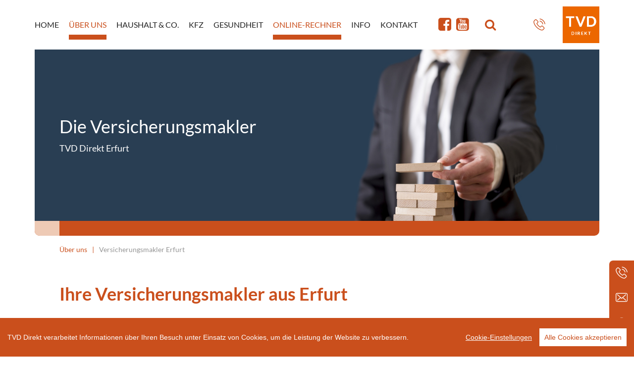

--- FILE ---
content_type: text/html; charset=utf-8
request_url: https://www.tvd-direkt.de/versicherungsmakler-erfurt/
body_size: 7763
content:
<!DOCTYPE html>
<html lang="de">
<head>

<meta charset="utf-8">
<!-- 
	     ___________________________________
	
	     hergestellt von
	
	     Kallinich Media GmbH &amp; Co. KG
	     Werbeagentur, Multimedia, Markenentwicklung &amp; Kommunikation
	     Peterstr. 3
	     99084 Erfurt
	
	     www.kallinich-media.de
	     ___________________________________

	This website is powered by TYPO3 - inspiring people to share!
	TYPO3 is a free open source Content Management Framework initially created by Kasper Skaarhoj and licensed under GNU/GPL.
	TYPO3 is copyright 1998-2019 of Kasper Skaarhoj. Extensions are copyright of their respective owners.
	Information and contribution at https://typo3.org/
-->

<base href="https://www.tvd-direkt.de/">


<meta name="generator" content="TYPO3 CMS">
<meta http-equiv="X-UA-Compatible" content="IE=edge">
<meta name="viewport" content="width=device-width, initial-scale=1">
<meta name="format-detection" content="telephone=no">
<meta name="robots" content="index, follow">
<meta name="description" content="Versicherungsmakler Erfurt - Versicherung Erfurt ✓ 27 Jahre Erfahrung ✓✓ Günstige Versicherungen in Erfurt ✓✓ Versicherungsmakler Erfurt » TVD Direkt.">
<meta name="content-language" content="de">
<meta name="author" content="TVD Direkt - Die Versicherungsmakler">


<link rel="stylesheet" type="text/css" href="https://www.tvd-direkt.de/typo3temp/assets/compressed/merged-3795024dc394efa25548f7a4c4e0ca2e.css?1754288642" media="all">




<script src="https://www.tvd-direkt.de/typo3temp/assets/compressed/merged-f1d9ebfb5728f01fcb7f32ba7dcb4ebc.js?1646559320" type="text/javascript"></script>



<title>Versicherungsmakler Erfurt » Günstige Versicherungen&nbsp;- TVD Direkt</title>	<!-- HTML5 Shim and Respond.js IE8 support of HTML5 elements and media queries -->
	<!--[if lt IE 9]>
		<script src="https://oss.maxcdn.com/libs/html5shiv/3.7.3/html5shiv.js"></script>
		<script src="https://oss.maxcdn.com/libs/respond.js/1.4.2/respond.min.js"></script>
	<![endif]-->	<link rel="icon" type="image/png" sizes="32x32" href="/typo3conf/ext/sf_template/Resources/Public/img/logo-tvd-direkt.png">
	<link rel="icon" type="image/png" sizes="16x16" href="/typo3conf/ext/sf_template/Resources/Public/img/logo-tvd-direkt.png">
	<meta name="apple-mobile-web-app-title" content="TVD Direkt">
	<meta name="application-name" content="TVD Direkt">
	<meta name="msapplication-TileColor" content="#ca4f1c">
	<meta name="theme-color" content="#ca4f1c"><script>window.CookieConsent.init({  modalMainTextMoreLink: 'datenschutz',    barTimeout: 1000,  theme: {    barColor: '#ca4f1c',    barTextColor: '#FFF',    barMainButtonColor: '#FFF',    barMainButtonTextColor: '#ca4f1c',    modalMainButtonColor: '#ca4f1c',    modalMainButtonTextColor: '#FFF',  },  language: {    current: 'de',    locale: {      en: {        barMainText: 'This website uses cookies to ensure you get the best experience on our website.',        barLinkSetting: 'Cookie Settings',        barBtnAcceptAll: 'Accept all cookies',        modalMainTitle: 'Cookie settings',        modalMainText: 'Cookies are small piece of data sent from a website and stored on the user\'s computer by the user\'s web browser while the user is browsing. Your browser stores each message in a small file, called cookie. When you request another page from the server, your browser sends the cookie back to the server. Cookies were designed to be a reliable mechanism for websites to remember information or to record the user\'s browsing activity.',        modalBtnSave: 'Save current settings',        modalBtnAcceptAll: 'Accept all cookies and close',        modalAffectedSolutions: 'Affected solutions:',        learnMore: 'Learn More',        on: 'On',        off: 'Off',      },      de: {        barMainText: 'TVD Direkt verarbeitet Informationen über Ihren Besuch unter Einsatz von Cookies, um die Leistung der Website zu verbessern.',        barLinkSetting: 'Cookie-Einstellungen',        barBtnAcceptAll: 'Alle Cookies akzeptieren',        modalMainTitle: 'Cookie-Einstellungen',        modalMainText: 'Diese Website verwendet Cookies. Cookies sind kleine Textdateien, die beim Besuch dieser Website in Ihrem Computer dauerhaft oder temporär gespeichert werden. Zweck der Cookies ist insbesondere die Analyse der Nutzung dieser Website zur statistischen Auswertung sowie für kontinuierliche Verbesserungen. In Ihrem Browser können Sie Cookies in den Einstellungen jederzeit ganz oder teilweise deaktivieren. Mehr erfahren Sie in unserer ',        modalBtnSave: 'Einstellungen speichern',        modalBtnAcceptAll: 'Alle Cookies akzeptieren und schließen',        modalAffectedSolutions: 'Betroffene Dienste:',        learnMore: 'Datenschutzerklärung.',        on: 'An',        off: 'Aus',      }    }    },  categories: {    necessary: {      needed: true,      wanted: true,      checked: true,      language: {        locale: {          de: {            name: 'Dringend notwendige Cookies',            description: 'Um die grundlegende Funktionalität der Website zu gewährleisten, werden von ihrem Browser lokale Cookies gespeichert. Dabei werden keine Daten an externe Server übertragen. Zudem werden die hier getroffenen Einstellungen gespeichert.',          },        }      }    },    tracking: {      needed: false,      wanted: false,      checked: false,      language: {        locale: {          de: {            name: 'Tracking-Cookies',            description: 'Mit Aktivierung der Tracking-Cookies (Schalter auf \'an\' stellen) willigen Sie der Datenverarbeitung durch die Anbieter der Tracking-Cookies (Google Analytics) ein. Sie können die Einwilligung widerrufen, in dem Sie die Cookies der Webseite löschen und bei erneutem Laden der unserer Webseite die Option deaktivieren.',          }        }      }    }  },  services: {    analytics: {        category: 'tracking',      type: 'dynamic-script',      search: 'analytics',        cookies: [        {  name: '_gid', domain: `.${window.location.hostname}`        },        {            name: /^_ga/,          domain: `.${window.location.hostname}`        }      ],      language: {        locale: {          de: {            name: 'Google Analytics'          }        }      }    },            localcookie: {              category: 'necessary',              type: 'localcookie',              search: 'localcookie',              language: {                locale: {                  en: {                    name: 'Local cookie'                  },                  de: {                    name: 'Lokale Cookies'                  }                }              }            },            cookieconsent: {              category: 'necessary',              type: 'sessioncookie',              search: 'cookieconsent',              language: {                locale: {                  de: {                    name: 'Cookie-Einstellungen'                  }                }              }            },          }        });</script><script async="" src="//www.google-analytics.com/analytics.js"></script><script>if (document.cookie.substr(document.cookie.indexOf('accept_cookie')+14,18) == "true") {(function(i,s,o,g,r,a,m){i['GoogleAnalyticsObject']=r;i[r]=i[r]||function(){  (i[r].q=i[r].q||[]).push(arguments)},i[r].l=1*new Date();a=s.createElement(o),  m=s.getElementsByTagName(o)[0];a.async=1;a.src=g;m.parentNode.insertBefore(a,m)})(window,document,'script','//www.google-analytics.com/analytics.js','ga');ga('create', 'UA-178665366-2', 'auto');ga('set', 'anonymizeIp', true);ga('send', 'pageview');(function(h,o,t,j,a,r){        h.hj=h.hj||function(){(h.hj.q=h.hj.q||[]).push(arguments)};        h._hjSettings={hjid:1172912,hjsv:6};        a=o.getElementsByTagName('head')[0];        r=o.createElement('script');r.async=1;        r.src=t+h._hjSettings.hjid+j+h._hjSettings.hjsv;        a.appendChild(r);    })(window,document,'https://static.hotjar.com/c/hotjar-','.js?sv=');}</script>  <script type="module" src="https://widget.accessgo.de/accessGoWidget.js"></script><link rel="canonical" href="https://www.tvd-direkt.de/versicherungsmakler-erfurt/" />

</head>
<body id="page-top" class="seite_175 level_2">


	<div class="container-fluid headerarea">
	<nav class="navbar">
		<div class="container">
			<div class="navbar-header">
				<div class="pure-container navbar-toggle collapsed" data-toggle="collapse" data-target=".navbar-collapse" title="Menü">
					<input type="checkbox" id="pure-toggle-right" class="pure-toggle" data-toggle-direction="right">
					<label class="pure-toggle-label" for="pure-toggle-right" data-toggle-label="right">
						<span class="pure-toggle-icon"></span>
					</label>
				</div>
				<ul id="socialmenuHeader" class="list-inline socialmenu"><li class="social-static">Folge uns auf</li><li class="social-167"><a href="https://www.facebook.com/TVD.Direkt/" target="_blank" title="Facebook"><span class="icon icon-facebook-square"></span></a></li><li class="social-168"><a href="https://www.youtube.com/channel/UCTqlt76nDm5MP20VJbAR-tw" target="_blank" title="YouTube"><span class="icon icon-youtube-square"></span></a></li></ul>
				
	<form method="get" id="form_kesearch_pi1_navbar" name="form_kesearch_pi1"  action="https://www.tvd-direkt.de/suche/" class="navbar-form" role="search">
		
			<input type="hidden" name="id" value="138" />
		
		
		
		
		<input id="kesearchpagenumber" type="hidden" name="tx_kesearch_pi1[page]" value="1" />
		<input id="resetFilters" type="hidden" name="tx_kesearch_pi1[resetFilters]" value="0" />
		<input id="sortByField" type="hidden" name="tx_kesearch_pi1[sortByField]" value="" />
		<input id="sortByDir" type="hidden" name="tx_kesearch_pi1[sortByDir]" value="" />
			
		<div class="input-group">
			<input type="text" id="ke_search_sword" name="tx_kesearch_pi1[sword]" value="" placeholder="Suchbegriff" class="form-control" aria-label="Suche" />
			<span class="input-group-btn">
				<button type="reset" class="btn btn-default"><i class="icon icon-remove" aria-hidden="true"></i></button>
				<button type="submit" class="btn btn-default">
					<i class="icon icon-search" aria-hidden="true"></i>
					<span>Suche</span>
				</button>
			</span>
		</div>
	</form>

				<div class="navbar-phone">
					<a href="tel:+49-361-26240-0" title="TVD Direkt anrufen" rel="nofollow">
						<i class="icon icon-phonecall" aria-hidden="true"></i>
						<span>0361 262 40-0</span>
					</a>
				</div>
				<a class="navbar-brand svg" href="https://www.tvd-direkt.de/">
					<picture>
						<source srcset="https://www.tvd-direkt.de/typo3conf/ext/sf_template/Resources/Public/img/logo-tvd-direkt.svg" type="image/svg+xml">
						<img src="https://www.tvd-direkt.de/typo3conf/ext/sf_template/Resources/Public/img/logo-tvd-direkt.png" alt="Logo TVD Direkt" />
					</picture>
				</a>
				
				
				
			</div>
			<div class="navbar-collapse collapse">
				<ul id="mainmenu" class="nav navbar-nav"><li><a href="https://www.tvd-direkt.de/" title="Startseite" data-uid="171">Home</a></li><li class="dropdown active"><a href="https://www.tvd-direkt.de/ueber-uns/tvd-direkt-partner/" title="Über uns" data-uid="2"class="dropdown-link">Über uns</a><a href="#" class="dropdown-toggle" data-toggle="dropdown"><i class="glyphicon glyphicon-menu-down" aria-hidden="true"></i></a><ul class="dropdown-menu first-level" role="menu"><li><a href="https://www.tvd-direkt.de/ueber-uns/tvd-direkt-partner/" title="Die TVD Versicherungsmakler" data-uid="174">TVD Direkt & Partner</a></li><li><a href="https://www.tvd-direkt.de/ueber-uns/was-ein-makler-besser-macht/" title="Was ein Makler besser macht" data-uid="139">Was ein Makler besser macht</a></li><li><a href="https://www.tvd-direkt.de/ueber-uns/unsere-erfolgsgeschichte/" title="Unsere Erfolgsgeschichte" data-uid="170">Unsere Erfolgsgeschichte</a></li><li><a href="https://www.tvd-direkt.de/ueber-uns/unsere-versicherungspartner/" title="Unsere Versicherungspartner" data-uid="143">Unsere Versicherungspartner</a></li><li><a href="https://www.tvd-direkt.de/ueber-uns/ansprechpartner/" title="Ansprechpartner" data-uid="141">Ansprechpartner</a></li></ul></li><li class="dropdown"><a href="https://www.tvd-direkt.de/haushalt-co/" title="Haushalt &amp; Co." data-uid="3"class="dropdown-link">Haushalt & Co.</a><a href="#" class="dropdown-toggle" data-toggle="dropdown"><i class="glyphicon glyphicon-menu-down" aria-hidden="true"></i></a><ul class="dropdown-menu first-level" role="menu"><li><a href="https://www.tvd-direkt.de/hausratversicherung/" title="Hausratversicherung" data-uid="146">Hausratversicherung</a></li><li><a href="https://www.tvd-direkt.de/haftpflichtversicherung/" title="Privathaftpflichtversicherung" data-uid="144">Privathaftpflichtversicherung</a></li><li><a href="https://www.tvd-direkt.de/haushalt-co/tierhalterhaftpflichtversicherung/" title="Tierhalterhaftpflichtversicherung" data-uid="145">Tierhalterhaftpflichtversicherung</a></li><li><a href="https://www.tvd-direkt.de/haushalt-co/rechtsschutzversicherung/" title="Rechtsschutzversicherung" data-uid="147">Rechtsschutzversicherung</a></li></ul></li><li><a href="https://www.tvd-direkt.de/kfz-versicherung/" title="KFZ-Versicherung" data-uid="187">KFZ</a></li><li class="dropdown"><a href="https://www.tvd-direkt.de/gesundheit/" title="Gesundheit" data-uid="4"class="dropdown-link">Gesundheit</a><a href="#" class="dropdown-toggle" data-toggle="dropdown"><i class="glyphicon glyphicon-menu-down" aria-hidden="true"></i></a><ul class="dropdown-menu first-level" role="menu"><li><a href="https://www.tvd-direkt.de/gesundheit/auslandsreisekrankenversicherung/" title="Auslandskrankenversicherung online abschließen » Auslandskrankenversicherung Rechner ✓✓ Wir lassen Sie auch im Ausland nicht im Stich. 24 h erreichbar." data-uid="153">Auslandsreisekrankenversicherung</a></li></ul></li><li class="dropdown"><a href="https://www.tvd-direkt.de/versicherungsrechner/" title="Versicherungsrechner" data-uid="177"class="dropdown-link">Online-Rechner</a><a href="#" class="dropdown-toggle" data-toggle="dropdown"><i class="glyphicon glyphicon-menu-down" aria-hidden="true"></i></a><ul class="dropdown-menu first-level" role="menu"><li><a href="https://www.tvd-direkt.de/hausratversicherung-berechnen/" title="Hausratversicherung berechnen &amp; abschließen" data-uid="176">Hausratversicherung berechnen</a></li><li><a href="https://www.tvd-direkt.de/haushalt-co/privathaftpflichtversicherung/#c845" title="Privathaftpflichtversicherung berechnen" data-uid="179">Privathaftpflichtversicherung berechnen</a></li><li><a href="https://www.tvd-direkt.de/kfz-versicherung/#c1436" title="KFZ-Versicherung berechnen" data-uid="180">KFZ-Versicherung berechnen</a></li><li><a href="https://www.tvd-direkt.de/haushalt-co/rechtsschutzversicherung/#c928" title="Rechtsschutzversicherung berechnen" data-uid="181">Rechtsschutzversicherung berechnen</a></li><li><a href="https://www.tvd-direkt.de/haushalt-co/tierhalterhaftpflichtversicherung/#c897" title="Tierhalterhaftpflichtversicherung berechnen " data-uid="182">Tierhalterhaftpflichtversicherung berechnen</a></li><li><a href="https://www.tvd-direkt.de/gesundheit/auslandsreisekrankenversicherung/#c962" title="Auslandsreisekrankenversicherung berechnen" data-uid="183">Auslandsreisekrankenversicherung berechnen</a></li></ul></li><li><a href="https://www.tvd-direkt.de/info/" title="Wissenswerte Informationen rund ums Thema Versicherungen." data-uid="13">Info</a></li><li><a href="https://www.tvd-direkt.de/kontakt/" title="Kontakt" data-uid="8">Kontakt</a></li></ul>
			</div>
		</div>
	</nav>
</div>




	<div class="container slideshow sub">
	<div id="slides">
		
<div id="c1223"><figure class="tx-image tx-image-bg" style="background-image: url('https://www.tvd-direkt.de/fileadmin/user_upload/versicherungsmakler-erfurt.jpg');"><figcaption class=""><div class="ce-bodytext"><p class="h1">Die Versicherungsmakler</p><p class="text-muted">TVD Direkt Erfurt</p></div></figcaption><input type="hidden" name="slideImageDesktop" value="https://www.tvd-direkt.de/fileadmin/user_upload/versicherungsmakler-erfurt.jpg" readonly /><input type="hidden" name="slideImageMobile" value="https://www.tvd-direkt.de/fileadmin/user_upload/versicherungsmakler-erfurt-mobil.jpg" readonly /></figure></div>


		
	</div>
	<div id="slides-border">
		<div></div>
	</div>
	
</div>


	
	<div class="container brotkrumenpfad">
		<ol class="breadcrumb"><li><a href="https://www.tvd-direkt.de/ueber-uns/tvd-direkt-partner/" title="Über uns">Über uns</a></li><li class="active">Versicherungsmakler Erfurt</li></ol>
	</div>


<div class="container maincontent sub">
	<div class="row">
		<div class="col-xs-12 col-content">
			
<div id="c1224" class="frame frame-default frame-type-text frame-layout-0"><h1><strong>Ihre Versicherungsmakler aus Erfurt</strong></h1><p><strong>Als Versicherungsmakler aus Erfurt mit 27-järiger Erfahrung</strong> betreuen wir unsere Kunden in allen Angelegenheiten rund um <a href="https://www.tvd-direkt.de/versicherung-erfurt/" title="Versicherung berechnen ">Versicherungen</a> - in Erfurt, Thüringen oder auch bundesweit.&nbsp;Als zuverlässige und erfahrene Versicherungsmakler arbeiten wir mit zahlreichen namhaften Versicherungsunternehmen zusammen und vermitteln Versicherungen, die sich an der echten Lebenswelt von Versicherungsnehmer orientieren. <strong>Wir bieten maßgeschneiderte Versicherungen</strong> mit dem Ziel, unseren Kunden in Erfurt und Thüringen genau den Versicherungsschutz zu bieten, den sie brauchen.</p><h2 class="h3"><strong>Versicherung. Erfurt. TVD Direkt.</strong></h2><p><strong>Kein Versicherungsunternehmen kann jedem das passende Produkt anbieten. Ein Versicherungsmakler schon.</strong> Denn die Lebensumstände und Situationen ändern sich ständig. An diese neuen Gegebenheiten müssen sich auch Ihre Versicherungen anpassen. Was gestern eine ideale Versicherung war, kann heute nicht mehr ausreichend sein. Gerade in diesen Situationen <strong>kann TVD Direkt Erfurt als Versicherungsmakler deutlich flexibler als ein Versicherungsvertreter agieren</strong>.</p></div>


<div id="c1229" class="frame frame-default frame-type-div frame-layout-0"><hr class="ce-div" /></div>

<div class="row row-gridelements" id="c1222"><div class="  col-md-6  ">
<div id="c1221" class="frame frame-default frame-type-text frame-layout-0"><h2><strong>Was ein Versicherungsmakler besser macht</strong></h2><p><strong>Ein Versicherungsmakler ist nicht an Produkte einzelner Anbieter gebunden</strong> und hat den Marktüberblick über die für einen Versicherungsnehmer nicht überschaubare Anzahl an Versicherungen und Optionen. <strong>Ein Versicherungsmakler handelt unabhängig im Sinne der Versicherungsnehmer</strong> und kann die individuell passende Versicherung anbieten. Ein Versicherungsmakler ist kein Vertriebsangestellter eines einzelnen Anbieters.</p><h3><strong>Die Versicherungsmakler von TVD Erfurt - spezialisiert gegründet, spezialisiert gewachsen.</strong></h3><p>Die TVD-Versicherungsmakler für die Wohnungs- und Immobilienwirtschaft GmbH wurde 1991 als Spezialversicherungsmakler des Verbandes Thüringer Wohnungs- und Immobilienwirtschaft e. V. in Erfurt gegründet. <strong>Heute sind die TVD Versicherungsmakler Marktführer für die Wohnungswirtschaft in Thüringen. </strong>Auch im Bereich der Sozialwirtschaft betreuen wir zahlreiche Unternehmen und Verbände. <strong>Mit TVD Direkt richten wir uns an Privatpersonen in Erfurt und Thüringen</strong> - speziell Mieter.</p><h3><strong>Ihre Versicherung in Erfurt &ndash; leistungsorientiert, immer preiswert und online abschließbar</strong></h3><p>Wir bieten Ihnen die Versicherungen mit Leistungen, die auf Ihr Leben zugeschnitten sind. Versicherungen von Versicherungspartnern, die seit Generationen zuverlässig ihren Kunden zur Seite stehen. <strong>Und mit Beiträgen, für die das Wort &quot;preiswert&quot; erfunden wurde. <a href="https://www.tvd-direkt.de/versicherungsrechner/" title="Zum Versicherungsrechner">Berechnen Sie Ihre passgenaue Versicherung online</a></strong> auf unserer Seite. Wenn am Ende alles passt, können Sie die Police auch direkt abschließen.</p></div>

</div><div class="  col-md-6  bg-grey">
<div id="c1220" class="frame frame-default frame-type-text frame-layout-1"><header class="layout-3"><h3 class=""><p><strong>Ihre Versicherung in Erfurt<br>» Jetzt online berechnen</strong></p></h3></header><ul class="list-unstyled list-checkmark"><li><a href="https://www.tvd-direkt.de/hausratversicherung/" title="Hausratversicherung" target="_top">Hausratversicherung</a><br /><a href="https://www.tvd-direkt.de/hausratversicherung-berechnen/" title="Hausratversicherung berechnen" target="_blank">&raquo; Jetzt online berechnen</a><br /> 	&nbsp;</li><li><a href="https://www.tvd-direkt.de/haftpflichtversicherung/" title="Privathaftpflichtversicherung" target="_top">Privathaftpflichtversicherung</a><br /><a href="https://www.tvd-direkt.de/haftpflichtversicherung/#c845" title="Privat-Haftpflichtversicherung berechnen" target="_blank">&raquo; Jetzt online berechnen</a><br /> 	&nbsp;</li><li>KFZ-Versicherung<br /><a href="https://www.tvd-direkt.de/kfz-versicherung/#c1436" title="KFZ-Versicherung berechnen" target="_blank">&raquo; Jetzt online berechnen</a></li></ul><ul class="list-unstyled list-checkmark"><li><a href="https://www.tvd-direkt.de/haushalt-co/rechtsschutzversicherung/" title="Rechtsschutzversicherung" target="_top">Rechtsschutzversicherung</a><br /><a href="https://www.tvd-direkt.de/haushalt-co/rechtsschutzversicherung/#c928" title="Rechtsschutzversicherung berechnen" target="_blank">&raquo; Jetzt online berechnen</a><br /> 	&nbsp;</li><li><a href="https://www.tvd-direkt.de/haushalt-co/tierhalterhaftpflichtversicherung/" title="Tierhalterhaftpflichtversicherung" target="_top">Tierhalterhaftpflichtversicherung</a><br /><a href="https://www.tvd-direkt.de/haushalt-co/tierhalterhaftpflichtversicherung/#c897" title="Tierhalterhaftpflichtversicherung berechnen" target="_blank">&raquo; Jetzt online berechnen</a><br /> 	&nbsp;</li><li><a href="https://www.tvd-direkt.de/gesundheit/auslandsreisekrankenversicherung/" title="Auslandsreisekrankenversicherung" target="_top">Auslandsreisekrankenversicherung</a><br /><a href="https://www.tvd-direkt.de/gesundheit/auslandsreisekrankenversicherung/#c962" title="Auslandsreisekrankenversicherung berechnen" target="_blank">&raquo; Jetzt online berechnen</a><br /> 	&nbsp;</li></ul></div>

</div></div>
<div id="c1219"><figure class="tx-image tx-image-bg" style="background-image: url('https://www.tvd-direkt.de/fileadmin/user_upload/tvd-versicherung-erfurt.jpg');"><figcaption class="is-linked"><div class="ce-bodytext"><p class="h1">Ja zum persönlichen Kontakt.<br/>Nein zur teuren Vertriebsstruktur.</p><a href="https://www.tvd-direkt.de/ueber-uns/ansprechpartner/" title="Ihre Ansprechpartner bei TVD Direkt" target="_top" class="btn btn-white">Ihre Ansprechpartner bei TVD Direkt »</a></div></figcaption><input type="hidden" name="slideImageDesktop" value="https://www.tvd-direkt.de/fileadmin/user_upload/tvd-versicherung-erfurt.jpg" readonly /><input type="hidden" name="slideImageMobile" value="https://www.tvd-direkt.de/fileadmin/user_upload/tvd-versicherung-erfurt.jpg" readonly /></figure></div>


<div id="c1291" class="frame frame-default frame-type-text frame-layout-0"><h3><strong>Versicherungsmakler vs. Versicherungsvertreter,<br /> oder warum man einen Versicherungsmakler braucht</strong></h3><p>Versicherungs<em>vertreter</em> vertreten eine bestimmte Versicherung bzw. eine bestimmte Versicherungsgruppe und sind somit an ein bestimmtes Unternehmen gebunden. Hingegen <strong>agieren Versicherungsmakler im Auftrag der Versicherungsnehmer</strong> und sind vertraglich an keine Versicherungsgesellschaft gebunden. <strong>Der Versicherungsmakler muss also stets so handeln, dass für den Versicherungsnehmer am Ende ein optimaler Versicherungstarif zustande kommt</strong>. &nbsp;</p><h3><strong>Vorteile der Versicherungsmakler im Überblick</strong></h3><ul><li>Flexibilität bei der Auswahl der Versicherungsangebote,</li><li>Möglichkeit, günstige und leistungsstarke Versicherungen aus der Gesamtanzahl der Angebote herauszusuchen, und somit</li><li><strong>beste Leistung für den Versicherungsnehmer. </strong></li></ul></div>


		</div>
	</div>
</div>







	<footer>
	<div class="container">
		<div class="row row-menu">
			<div class="col-lg-3 col-social">
				<ul id="socialmenuFooter" class="list-inline socialmenu"><li class="social-static">Folge uns auf</li><li class="social-167"><a href="https://www.facebook.com/TVD.Direkt/" target="_blank" title="Facebook"><span class="icon icon-facebook-square"></span></a></li><li class="social-168"><a href="https://www.youtube.com/channel/UCTqlt76nDm5MP20VJbAR-tw" target="_blank" title="YouTube"><span class="icon icon-youtube-square"></span></a></li></ul>
			</div>
			<div class="col-lg-6 col-xl-5 col-menu">
				<ul id="footermenu" class="list-inline"><li><a href="https://www.tvd-direkt.de/" title="Startseite">Home</a></li><li><a href="https://www.tvd-direkt.de/ueber-uns/tvd-direkt-partner/" title="Über uns">Über uns</a></li><li><a href="https://www.tvd-direkt.de/haushalt-co/" title="Haushalt &amp; Co.">Haushalt & Co.</a></li><li><a href="https://www.tvd-direkt.de/kfz-versicherung/" title="KFZ-Versicherung">KFZ</a></li><li><a href="https://www.tvd-direkt.de/gesundheit/" title="Gesundheit">Gesundheit</a></li><li><a href="https://www.tvd-direkt.de/versicherungsrechner/" title="Versicherungsrechner">Online-Rechner</a></li><li><a href="https://www.tvd-direkt.de/info/" title="Wissenswerte Informationen rund ums Thema Versicherungen.">Info</a></li><li><a href="https://www.tvd-direkt.de/kontakt/" title="Kontakt">Kontakt</a></li><li><a href="https://www.tvd-direkt.de/impressum/" title="Impressum">Impressum</a></li><li><a href="https://www.tvd-direkt.de/datenschutz/" title="Datenschutz">Datenschutz</a></li><li><a href="https://www.tvd-direkt.de/erklaerung-zur-barrierefreiheit/" title="Erklärung zur Barrierefreiheit">Erklärung zur Barrierefreiheit</a></li></ul>
			</div>
			<div class="col-lg-3 col-xl-4 col-seo">
				
<div id="c12" class="frame frame-default frame-type-text frame-layout-0"><p><strong>Bestens versichert!</strong> Die <a href="https://www.tvd-direkt.de/versicherungsmakler-erfurt/" title="TVD Versicherungsmakler Erfurt">TVD Versicherungsmakler</a> sind Marktführer für die Wohnungswirtschaft in Thüringen. Auch im Bereich der Sozialwirtschaft betreuen wir zahlreiche Unternehmen und Verbände. Mit TVD Direkt richten wir uns an Privatpersonen - speziell Mieter.</p></div>


			</div>
		</div>
		<div class="row row-copyright text-center">
			Copyright &copy; TVD GmbH
		</div>
	</div>
</footer>

<a href="#page-top" id="scroll-to-top" title="Zum Seitenanfang wechseln">
	<i class="icon icon-up" aria-hidden="true"></i>
</a>

<ul id="buttonbar" class="list-unstyled">
	<li>
		<span class="icon icon-phonecall" aria-hidden="true"></span>
		<a href="tel:+49-361-26240-0" title="TVD Direkt anrufen" rel="nofollow">0361 262 40-0</a>
	</li>
	<li>
		<span class="icon icon-envelope" aria-hidden="true"></span>
		<a title="E-Mail an TVD Direkt senden" href="javascript:linkTo_UnCryptMailto('ocknvq,kphqBvxf\/fktgmv0fg');">info<span>@</span>tvd-direkt.de</a>
	</li>
	<li>
		<span class="glyphicon glyphicon-time" aria-hidden="true"></span>
		<a title="Zu diesen Zeiten erreichen Sie TVD Direkt">Montag – Freitag:<br>08.00 – 16.00 Uhr</a>
	</li>
	
</ul>
<script src="https://www.tvd-direkt.de/typo3temp/assets/compressed/merged-34bccd59421e0fbf74610d23259be4e7.js?1646559320" type="text/javascript"></script>

<script src="https://www.tvd-direkt.de/typo3temp/assets/compressed/merged-9c97b9df1ab9cbaaca1325ca38237eef.js?1671111203" type="text/javascript"></script>



</body>
</html>

--- FILE ---
content_type: image/svg+xml
request_url: https://www.tvd-direkt.de/typo3conf/ext/sf_template/Resources/Public/img/icon-heart-hands.svg
body_size: 2044
content:
<?xml version="1.0" encoding="utf-8"?>
<!-- Generator: Adobe Illustrator 14.0.0, SVG Export Plug-In . SVG Version: 6.00 Build 43363)  -->
<!DOCTYPE svg PUBLIC "-//W3C//DTD SVG 1.1//EN" "http://www.w3.org/Graphics/SVG/1.1/DTD/svg11.dtd">
<svg version="1.1" id="Layer_1" xmlns="http://www.w3.org/2000/svg" xmlns:xlink="http://www.w3.org/1999/xlink" x="0px" y="0px"
	 width="48.021px" height="42.221px" viewBox="0 0 48.021 42.221" enable-background="new 0 0 48.021 42.221" xml:space="preserve">
<g>
	<defs>
		<path id="SVGID_1_" d="M22.354,37.231l4.033-4.032c0.225-0.223,0.521-0.347,0.837-0.347c0.316,0,0.613,0.124,0.837,0.347
			c0.225,0.223,0.346,0.522,0.346,0.837c0,0.316-0.121,0.616-0.346,0.839l-4.032,4.03L22.354,37.231z M18.737,33.615l4.033-4.03
			c0.461-0.461,1.213-0.461,1.675,0c0.224,0.224,0.346,0.519,0.346,0.836c0,0.315-0.122,0.612-0.346,0.835l-4.032,4.031
			L18.737,33.615z M15.12,30l4.033-4.033c0.224-0.223,0.519-0.346,0.838-0.346c0.315,0,0.614,0.123,0.838,0.346
			c0.223,0.225,0.345,0.521,0.345,0.839c0,0.313-0.123,0.612-0.345,0.835l-4.033,4.031L15.12,30z M11.505,26.38l4.03-4.029
			c0.224-0.225,0.521-0.349,0.838-0.349s0.614,0.124,0.838,0.349c0.459,0.46,0.459,1.212,0,1.676l-4.033,4.025L11.505,26.38z
			 M18.972,16.181c-0.569-0.586-0.56-1.528,0.027-2.101l5.925-5.81l-0.029-0.028c0.033-0.027,0.066-0.06,0.099-0.088l2.279-2.281
			c1.994-1.996,4.652-3.094,7.458-3.094c2.809,0,5.455,1.098,7.447,3.083c1.996,1.996,3.086,4.643,3.086,7.46
			c0.01,2.82-1.09,5.464-3.086,7.457l-1.426,1.424c-0.186-0.352-0.418-0.677-0.707-0.963l-0.475-0.474l0.004-0.006l-1.787-1.775
			l-1.848-1.849c-0.033-0.036-0.072-0.068-0.111-0.099l-4.795-4.769c-0.422-0.417-1.064-0.519-1.592-0.248l-8.723,4.453
			c-0.217,0.11-0.449,0.165-0.682,0.165C19.646,16.636,19.261,16.48,18.972,16.181 M5.852,20.75
			c-1.993-1.994-3.093-4.641-3.093-7.458c0-2.82,1.089-5.463,3.084-7.451c1.982-1.985,4.628-3.082,7.438-3.082
			c2.817,0,5.475,1.097,7.469,3.093l1.343,1.343l-5.018,4.923c-1.66,1.628-1.691,4.31-0.073,5.979
			c1.305,1.343,3.298,1.673,4.967,0.822l7.835-3.998l6.043,6.007l2.254,2.255c0.223,0.222,0.348,0.521,0.348,0.838
			c0,0.314-0.125,0.612-0.348,0.835c-0.223,0.225-0.52,0.347-0.836,0.347s-0.615-0.122-0.838-0.347l-6.986-6.989
			c-0.539-0.537-1.41-0.537-1.945,0c-0.537,0.536-0.537,1.404,0,1.943l6.986,6.989c0.227,0.224,0.35,0.522,0.35,0.838
			c0,0.316-0.123,0.613-0.35,0.838c-0.223,0.224-0.518,0.347-0.832,0.347c-0.318,0-0.613-0.123-0.836-0.347l-6.992-6.99
			c-0.536-0.537-1.406-0.537-1.943,0c-0.535,0.535-0.535,1.404,0,1.941l6.99,6.992c0.463,0.458,0.463,1.21,0,1.673
			c-0.051,0.049-0.102,0.09-0.158,0.131c-0.184-0.351-0.418-0.675-0.705-0.965c-0.672-0.669-1.545-1.066-2.48-1.138
			c-0.072-0.937-0.469-1.807-1.138-2.478c-0.69-0.69-1.577-1.067-2.477-1.138c-0.072-0.935-0.469-1.806-1.14-2.476
			c-0.67-0.675-1.542-1.072-2.479-1.143c-0.07-0.901-0.447-1.787-1.138-2.477c-0.741-0.743-1.73-1.153-2.779-1.153
			s-2.036,0.41-2.779,1.153L9.551,24.45L5.852,20.75z M13.28,0C9.74,0,6.403,1.386,3.899,3.886C1.384,6.4,0,9.738,0.011,13.292
			c0,3.548,1.394,6.877,3.908,9.389l4.343,4.344c0.019-0.018,0.039-0.037,0.06-0.058c0.064,0.139,0.153,0.27,0.27,0.386l3.614,3.616
			l3.617,3.616l3.617,3.616l3.617,3.618c0.27,0.269,0.618,0.401,0.971,0.401c0.352,0,0.702-0.133,0.97-0.401l5.005-5.003
			c0.494-0.498,0.842-1.101,1.016-1.76c0.67-0.174,1.287-0.522,1.793-1.025c0.67-0.67,1.064-1.541,1.137-2.476
			c0.938-0.072,1.807-0.471,2.477-1.14c0.67-0.673,1.066-1.544,1.141-2.479c0.92-0.071,1.771-0.457,2.438-1.104
			c0,0,0.002,0,0.002,0.002l0.023-0.024c0.004-0.004,0.008-0.009,0.016-0.014c0.004-0.005,0.006-0.009,0.012-0.014l4.059-4.058
			c2.512-2.517,3.895-5.853,3.895-9.405c0.01-3.552-1.363-6.891-3.875-9.403c-2.518-2.511-5.842-3.886-9.393-3.886
			c-3.553,0-6.889,1.384-9.403,3.897l-1.313,1.314l-1.333-1.335C20.18,1.396,16.832,0,13.28,0z"/>
	</defs>
	<clipPath id="SVGID_2_">
		<use xlink:href="#SVGID_1_"  overflow="visible"/>
	</clipPath>
	
		<linearGradient id="SVGID_3_" gradientUnits="userSpaceOnUse" x1="16.0957" y1="30.2729" x2="18.3534" y2="30.2729" gradientTransform="matrix(0 18.0724 18.0724 0 -523.0945 -289.8694)">
		<stop  offset="0" style="stop-color:#F15A22"/>
		<stop  offset="0.0137" style="stop-color:#F15A22"/>
		<stop  offset="0.2003" style="stop-color:#F15D24"/>
		<stop  offset="0.399" style="stop-color:#F2652C"/>
		<stop  offset="0.6034" style="stop-color:#F3723A"/>
		<stop  offset="0.8101" style="stop-color:#F58351"/>
		<stop  offset="1" style="stop-color:#F7966B"/>
	</linearGradient>
	<rect clip-path="url(#SVGID_2_)" fill="url(#SVGID_3_)" width="48.021" height="42.221"/>
</g>
</svg>


--- FILE ---
content_type: image/svg+xml
request_url: https://www.tvd-direkt.de/typo3conf/ext/sf_template/Resources/Public/img/logo-tvd-direkt.svg
body_size: 2623
content:
<?xml version="1.0" encoding="utf-8"?>
<!-- Generator: Adobe Illustrator 25.2.3, SVG Export Plug-In . SVG Version: 6.00 Build 0)  -->
<svg version="1.1" id="Ebene_1" xmlns="http://www.w3.org/2000/svg" xmlns:xlink="http://www.w3.org/1999/xlink" x="0px" y="0px"
	 viewBox="0 0 74 74" style="enable-background:new 0 0 74 74;" xml:space="preserve">
<style type="text/css">
	.st0{fill:#EC6700;}
	.st1{fill:#FFFFFF;}
</style>
<g id="TVD_x5F_DIREKT_x5F_sRGB_1_">
	<g>
		<path class="st0" d="M61.68,25.08c-0.56-0.62-1.28-1.11-2.06-1.44c-0.82-0.33-1.74-0.49-2.75-0.49h-4.06v14.67h4.06
			c1.02,0,1.93-0.16,2.75-0.49c0.82-0.33,1.51-0.82,2.06-1.44c0.56-0.62,1.02-1.41,1.31-2.29c0.29-0.92,0.46-1.93,0.46-3.08
			s-0.16-2.16-0.46-3.08C62.7,26.49,62.27,25.7,61.68,25.08z"/>
		<path class="st0" d="M21.96,52.47c-0.2-0.2-0.44-0.37-0.7-0.47c-0.27-0.1-0.57-0.17-0.9-0.17h-1.44v4.89h1.44
			c0.33,0,0.64-0.07,0.9-0.17c0.27-0.1,0.5-0.27,0.7-0.47c0.2-0.2,0.33-0.47,0.44-0.77c0.1-0.3,0.17-0.64,0.17-1.04
			c0-0.37-0.07-0.74-0.17-1.04C22.29,52.94,22.16,52.67,21.96,52.47z"/>
		<path class="st0" d="M0,0v74h74V0H0z M16.95,40.75h-3.91v-17.6H6.85v-3.26h16.3v3.26h-6.19V40.75z M23.12,55.53
			c-0.16,0.39-0.36,0.71-0.62,0.97c-0.26,0.26-0.58,0.49-0.97,0.65c-0.39,0.16-0.81,0.23-1.26,0.23h-2.33v-6.19h2.33
			c0.45,0,0.88,0.06,1.26,0.23c0.39,0.16,0.71,0.36,0.97,0.65c0.26,0.29,0.49,0.58,0.62,0.97c0.13,0.39,0.23,0.81,0.23,1.26
			C23.35,54.75,23.28,55.17,23.12,55.53z M29.06,19.89c0.33,0.08,0.62,0.14,0.81,0.34c0.2,0.16,0.36,0.36,0.49,0.62l4.89,12.65
			c0.16,0.42,0.33,0.85,0.46,1.37c0.16,0.49,0.29,1.01,0.42,1.53c0.13-0.52,0.23-1.04,0.36-1.53c0.13-0.49,0.29-0.95,0.46-1.37
			l4.86-12.65c0.07-0.23,0.23-0.42,0.46-0.59c0.23-0.2,0.81-0.05,0.81-0.05h3.06l-8.3,20.54h-3.51l-8.38-20.86H29.06z M27.38,57.37
			h-0.98v-6.19h0.98V57.37z M34.23,57.28c-0.16,0-0.29-0.06-0.35-0.19l-1.51-2.12c-0.06-0.06-0.1-0.13-0.16-0.16
			c-0.06-0.03-0.13-0.03-0.26-0.03H31.3v2.61h-0.98v-6.19h1.77c0.39,0,0.74,0.03,1.03,0.13c0.29,0.1,0.51,0.19,0.71,0.35
			c0.19,0.16,0.32,0.32,0.42,0.55c0.1,0.22,0.13,0.45,0.13,0.71c0,0.22-0.03,0.42-0.1,0.61c-0.06,0.19-0.16,0.35-0.29,0.51
			c-0.13,0.16-0.29,0.29-0.45,0.39s-0.39,0.19-0.61,0.26c0.13,0.06,0.22,0.16,0.29,0.29l1.73,2.41h-0.71V57.28z M41.73,57.37h-3.91
			v-6.19h3.91v0.65h-2.93v2.28h2.28v0.65h-2.28v1.96h2.93V57.37z M48.57,57.37c-0.06,0-0.09,0-0.16,0c-0.06,0-0.06-0.03-0.09-0.03
			s-0.06-0.03-0.09-0.07c-0.03-0.03-0.03-0.07-0.06-0.1l-1.99-2.53c-0.03-0.03-0.06-0.07-0.09-0.1s-0.06-0.03-0.09-0.07
			c-0.03,0-0.06-0.03-0.13-0.03s-0.09,0-0.16,0h-0.38v2.93h-0.98v-6.19h0.98v2.61h0.29c0.1,0,0.19,0,0.25-0.03
			c0.06-0.03,0.13-0.06,0.19-0.13l1.94-2.26c0.06-0.06,0.13-0.13,0.19-0.16c0.06-0.03,0.16-0.03,0.25-0.03h0.79l-2.29,2.65
			c-0.06,0.06-0.13,0.13-0.16,0.19c-0.06,0.03-0.13,0.1-0.16,0.13c0.16,0.06,0.29,0.16,0.42,0.32l2.39,2.9H48.57L48.57,57.37z
			 M56.4,51.83h-1.96v5.54h-0.98v-5.54h-1.96v-0.65h4.89v0.8V51.83z M66.65,34.53c-0.52,1.28-1.21,2.39-2.16,3.31
			c-0.92,0.92-2.03,1.64-3.34,2.16c-1.31,0.52-2.75,0.75-4.32,0.75H48.9V19.89h7.93c1.57,0,3.01,0.26,4.32,0.79s2.39,1.24,3.34,2.16
			c0.92,0.92,1.64,2.03,2.16,3.31c0.52,1.28,0.75,2.69,0.75,4.19C67.4,31.84,67.17,33.25,66.65,34.53z"/>
		<path class="st0" d="M33.51,53.4c0.07-0.13,0.1-0.29,0.1-0.49c0-0.36-0.13-0.62-0.36-0.81c-0.23-0.2-0.59-0.26-1.08-0.26H31.3
			v2.28h0.85c0.23,0,0.46-0.03,0.62-0.1c0.2-0.07,0.33-0.13,0.46-0.26C33.35,53.66,33.45,53.56,33.51,53.4z"/>
		<path class="st1" d="M22.48,52.05c-0.26-0.26-0.58-0.48-0.97-0.65s-0.81-0.23-1.26-0.23h-2.32v6.19h2.32
			c0.45,0,0.87-0.06,1.26-0.23c0.39-0.16,0.71-0.35,0.97-0.65c0.26-0.29,0.48-0.58,0.61-0.97c0.16-0.39,0.23-0.81,0.23-1.26
			c0-0.45-0.06-0.87-0.23-1.26C22.93,52.63,22.74,52.31,22.48,52.05z M22.39,55.32c-0.1,0.3-0.27,0.57-0.44,0.77
			c-0.2,0.2-0.44,0.37-0.7,0.47c-0.27,0.1-0.57,0.17-0.9,0.17h-1.44v-4.89h1.44c0.33,0,0.64,0.07,0.9,0.17
			c0.27,0.1,0.5,0.27,0.7,0.47c0.2,0.2,0.33,0.47,0.44,0.77c0.1,0.3,0.17,0.64,0.17,1.04C22.56,54.68,22.49,55.01,22.39,55.32z"/>
		<rect x="26.41" y="51.18" class="st1" width="0.98" height="6.19"/>
		<path class="st1" d="M33.14,54.72c0.23-0.06,0.45-0.13,0.62-0.26s0.36-0.23,0.45-0.39c0.13-0.16,0.23-0.32,0.29-0.52
			s0.1-0.39,0.1-0.62c0-0.26-0.03-0.52-0.13-0.71c-0.1-0.23-0.23-0.39-0.42-0.55c-0.19-0.16-0.42-0.26-0.71-0.36
			s-0.65-0.13-1.04-0.13h-1.98v6.19h0.98v-2.61h0.64c0.13,0,0.2,0,0.27,0.03c0.07,0.03,0.1,0.1,0.17,0.17l1.57,2.21
			c0.07,0.13,0.2,0.2,0.37,0.2h0.85l-1.75-2.43C33.34,54.88,33.24,54.78,33.14,54.72z M32.14,54.11H31.3v-2.28h0.88
			c0.46,0,0.81,0.1,1.08,0.26c0.23,0.2,0.36,0.46,0.36,0.81c0,0.16-0.03,0.33-0.1,0.49c-0.07,0.13-0.16,0.26-0.26,0.39
			c-0.13,0.1-0.26,0.2-0.46,0.26C32.6,54.08,32.4,54.11,32.14,54.11z"/>
		<polygon class="st1" points="38.79,54.77 41.07,54.77 41.07,54.11 38.79,54.11 38.79,51.83 41.73,51.83 41.73,51.18 37.81,51.18 
			37.81,57.37 41.73,57.37 41.73,56.72 38.79,56.72 		"/>
		<path class="st1" d="M46.76,54.13c0.06-0.03,0.13-0.06,0.16-0.13c0.06-0.03,0.1-0.1,0.16-0.19l2.28-2.63h-0.8
			c-0.1,0-0.19,0-0.25,0.03c-0.06,0.03-0.13,0.1-0.19,0.16l-1.94,2.26c-0.06,0.06-0.13,0.1-0.19,0.13
			c-0.06,0.03-0.16,0.03-0.25,0.03h-0.41v-2.61h-0.98v6.19h0.98v-2.93h0.42c0.07,0,0.14,0,0.17,0c0.07,0,0.1,0.03,0.14,0.03
			s0.07,0.03,0.1,0.07c0.03,0.03,0.07,0.07,0.1,0.1l2.2,2.53c0.03,0.03,0.03,0.07,0.07,0.1s0.07,0.03,0.1,0.07
			c0.03,0,0.07,0.03,0.1,0.03c0.03,0-0.05,0,0.01,0h0.8l-2.37-2.89C47.04,54.29,46.88,54.2,46.76,54.13z"/>
		<polygon class="st1" points="51.51,51.83 53.46,51.83 53.46,57.37 54.44,57.37 54.44,51.83 56.4,51.83 56.4,51.18 51.51,51.18 		
			"/>
		<polygon class="st1" points="23.15,19.89 6.85,19.89 6.85,23.15 13.04,23.15 13.04,40.75 16.95,40.75 16.95,23.15 23.15,23.15 		
			"/>
		<path class="st1" d="M37.81,40.7l8.36-20.81h-3.1c-0.33,0.08-0.59,0.18-0.81,0.34c-0.23,0.2-0.39,0.39-0.46,0.59l-4.86,12.65
			c-0.16,0.42-0.33,0.85-0.46,1.37c-0.13,0.49-0.26,1.01-0.36,1.53c-0.13-0.52-0.26-1.04-0.42-1.53s-0.29-0.95-0.46-1.37
			l-4.89-12.65c-0.1-0.26-0.26-0.46-0.49-0.62c-0.2-0.16-0.81,0.02-0.81,0.02h-2.97l8.3,20.54h3.42V40.7z"/>
		<path class="st1" d="M64.84,22.84c-0.92-0.92-2.03-1.64-3.35-2.17c-1.31-0.52-2.76-0.79-4.33-0.79h-7.94v20.86h7.94
			c1.57,0,3.02-0.26,4.33-0.75c1.31-0.52,2.39-1.21,3.35-2.17c0.92-0.92,1.64-2.03,2.17-3.31c0.52-1.28,0.75-2.69,0.75-4.2
			c0-1.51-0.26-2.92-0.75-4.2C66.48,24.87,65.76,23.76,64.84,22.84z M63.02,33.26c-0.3,0.92-0.75,1.67-1.31,2.3
			c-0.56,0.62-1.28,1.12-2.07,1.44c-0.82,0.33-1.74,0.49-2.76,0.49h-4.07V22.82h4.07c1.02,0,1.94,0.16,2.76,0.49
			c0.82,0.33,1.51,0.82,2.07,1.44s1.02,1.41,1.31,2.3c0.3,0.92,0.46,1.94,0.46,3.08C63.48,31.32,63.35,32.37,63.02,33.26z"/>
	</g>
</g>
</svg>
